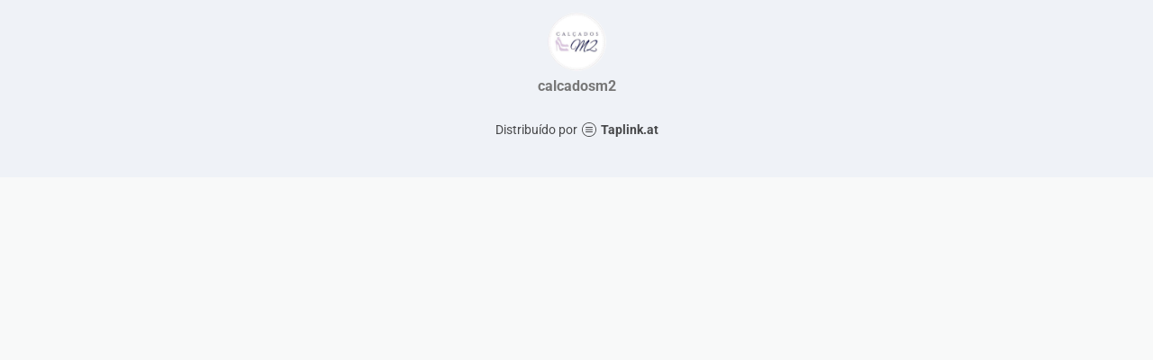

--- FILE ---
content_type: text/html; charset=utf-8
request_url: https://taplink.cc/calcadosm2
body_size: 1008
content:
<!DOCTYPE html> <html prefix="og: http://ogp.me/ns#" lang="pt-br" data-format-date="d.m.Y" data-format-datetime="d.m.Y H:i"> <head> <title>Calcadosm2 at Taplink</title>    <meta name=viewport content="width=device-width, user-scalable=no, initial-scale=1, maximum-scale=1, shrink-to-fit=no"/> <meta name=HandheldFriendly content=true> <meta http-equiv=Content-Type content='text/html; charset=utf-8'>     <link type='text/css' rel=stylesheet href='//us.x.taplink.st/s/css/frontend.css?1.2.10001'>      <link rel=icon href="https://taplink.st/a/3/5/b/f/2a2956.jpg?62">  <link rel=apple-touch-icon sizes=300x300 href="https://taplink.st/a/3/5/b/f/2a2956.jpg?62"/>  <link rel=canonical href="https://taplink.cc/calcadosm2"/> <meta name=format-detection content="telephone=no"/> <meta name=referrer content=always> <link rel=image_src href="https://taplink.st/a/3/5/b/f/2a2956.jpg?62"/> <meta property="og:image" content="https://taplink.st/a/3/5/b/f/2a2956.jpg?62"> <meta property="og:type" content=website /> <meta property="og:title" content="Calcadosm2 at Taplink"/>  <meta property="og:url" content="https://taplink.cc/calcadosm2"/> <meta property="og:site_name" content="Taplink"/> <link rel="manifest" href="/ce1de50a2763094.webmanifest"> </head> <body> <div class="main base-theme main-theme">    <style> html {min-height: 100%}</style> <script>
	window.account = {"account_id":3032314,"language_id":8,"language_code":"pt-br","language_code_account":"pt-br","main_page_id":3272158,"profile_id":2763094,"is_hidelink":false,"is_plus":0,"is_trial":0,"is_full_trial":0,"tariff_current":"basic","utc_timezone":3,"currency_id":3,"plan_until":null,"nickname":"calcadosm2","has_nickname":1,"profile_link":"https://taplink.cc/calcadosm2","theme":{"bg":{"color2":"#417d97"}},"menu":null,"menu_items":null,"addons":{"codes":[{"cb":"yandexMetrikaInit","cookie":"analytics","data":{"id":44929738,"simple":true}}]},"locales":{"pages":"pt-br"},"avatar":{"path":"3/5/b/f/","title":"","bio":"","a":"65:jpg?62","is_hide_text":0},"currency":{"title":"€","code":"EUR","format":"%c%p","precision":2},"products":[],"username":"calcadosm2","current_page_id":3272158,"widgets":[],"custom_domain":false,"domain":"taplink.at","client":{"country":"us","timestamp":1769922243},"locale":{"formats":{"date":"d.m.Y"},"current":"pt-br","direction":"ltr"},"number":{"decimal":".","thousands":",","precision":2},"weight":{"decimal":".","thousands":",","precision":3},"ts":"34552a29","html":""};
	window.data = {"page_id":3272158,"fields":[{"section":null,"items":[{"block_id":20241784,"options":[],"block_type_id":8,"block_type_name":"avatar","addon_target":null}]}],"options":[]};
</script> <script type='text/javascript' src='//us.x.taplink.st/s/js/frontend.js?1.2.10001'></script> <div class="page vue"> <router-view></router-view> </div> </div> </body> </html>

--- FILE ---
content_type: application/javascript
request_url: https://us.x.taplink.st/s/js/locales.pages.pt-br.js?1.2.10001
body_size: 2515
content:
/* 1.2.9964 */
window.$app.defineLanguage("pt-br",0,{"ВС":"Dom","ВТ":"Ter","Да":"Sim","ПН":"Seg","ПТ":"Sex","СБ":"Sab","СР":"Qua","ЧТ":"Qui","из":"fora de",Email:"E-mail","шт.":"peças","Дни":"Dias","Имя":"Nome","Код":"Código","Май":"Maio","Нет":"Não","ФИО":"Nome completo","Июль":"Julho","Июнь":"Junho","Март":"Março","Файл":"Arquivo","Часы":"Horas","Язык":"Língua","Адрес":"Endereço","Войти":"Entrar","Выбор":"Selecione","Выйти":"Sair","Город":"Cidade","Далее":"Próximo","Итого":"Total","Ответ":"Responder","Тариф":"Plano atual","Файлы":"Arquivos","Цвета":"Cores","Число":"Número","Шрифт":"Estilo de fonte","Август":"Agosto","Апрель":"Abril","Вопрос":"Pergunta","Индекс":"CEP ou código postal","Купить":"Comprar","Минуты":"Minutos","Ноябрь":"Novembro","Отмена":"Cancelar","Пароль":"Senha","Скидка":"Desconto","Скрыть":"Esconder","Статус":"Status","Страна":"País","Товары":"Produtos","Услуги":"Serviços","Январь":"Janeiro","Я понял":"Entendi","Большой":"Grande","Выбрать":"Escolher","Галочка":"Caixa de seleção","Декабрь":"Dezembro","Закрыть":"Fechar","Корзина":"Carrinho","Октябрь":"Outubro","Оплачен":"Pago","Открыть":"Abrir","Секунды":"Segundos","Слушать":"Ouça","Средний":"Médio","Удалено":"Removido","Фамилия":"Sobrenome","Февраль":"Fevereiro","Эксперт":"Especialista","Хочу это":"Eu quero isso","Вы робот?":"Você é um robô?","Действия":"Ações","Доставка":"Entrega","Изменить":"Mudança","Контакты":"Contatos","Новый email":"Novo email","Оплатить":"Pagar","Показать":"Mostrar","Прогресс":"Progresso","Промокод":"Código promocional","Сентябрь":"Setembro","Без имени":"Sem nome","В наличии":"Em estoque","Бесплатно":"Grátis","Заголовок":"Título","Коллекция":"Coleção","Отправить":"Enviar","Положение":"Posição","Применить":"Aplicar","Самовывоз":"Retirada","Старый email":"Email antigo","Стоимость":"Custo","Все заказы":"Todos os pedidos","Все товары":"Todos os produtos","Купить это":"Comprar isso","Не выбрано":"Não selecionado","Не оплачен":"Não pago","Первое имя":"Nome","Сделано на":"Distribuído por","Неверный CRC":"CRC errado","Продолжить":"Continuar","Дата заказа":"Data de solicitação","Мои покупки":"Minhas compras","Мой профиль":"Meu perfil","Не доступен":"Não disponível","Авторизация":"Entrar","Вход по коду":"Entrar com código","Подтвердить":"Confirmar","Регистрация":"Cadastre-se","Новый пароль":"Nova senha","По умолчанию":"Padrão","Нет в наличии":"Indisponível","Пользователь":"Usuário","-- Не выбрано --":"-- Não escolhido --","Другие страны":"Outros países","Корзина пуста":"Carrinho vazio","Купить сейчас":"Comprar agora","Отправить код":"Enviar código","Текущее время":"Hora atual","Вход по паролю":"Entrar com senha","Подтверждение":"Confirmação","Введите пароль":"Digite a senha","Завершить урок":"Terminar lição","Опции доставки":"Opções de entrega","Оформить заказ":"Efetuar pedido","Получить товар":"Obter produto","Сменить пароль":"Alterar senha","Текстовое поле":"Campo de texto","Цифровой товар":"Produto digital","Выберите страну":"Escolha o país","Название товара":"Nome do Produto","Пароль неверный":"Senha incorreta","Получить доступ":"Conseguir acesso","Получить сейчас":"Obter agora","Область или край":"Região ou Estado","Перейти к оплате":"Prossiga para o pagamento","Перейти в корзину":"Ir para o Carrinho","Поиск по названию":"Pesquisar por nome","Построить маршрут":"Construir rota","Электронная почта":"O email","Добавить в корзину":"Adicionar ao carrinho","Промокод не найден":"Código promocional não encontrado","Кабинет покупателя":"Área do cliente","Продолжить покупки":"Continuar comprando","Вернуться в каталог":"Retornar ao catálogo","Зарегистрироваться":"Registre-se","Защищенная страница":"Página protegida","Редактировать текст":"Editar texto","Сохранить изменения":"Salvar alterações","Межзнаковый интервал":"Espaçamento entre letras","Межстрочный интервал":"Espaçamento entre linhas","Отправить на проверку":"Enviar para revisão","Активировать промокод":"Ativar código promocional","Введите корректный email":"Insira um e-mail válido","Спасибо за вашу заявку":"Obrigado pelo envio","Требуется авторизация":"Autorização necessária","Повторите новый пароль":"Repita a nova senha","Юридическая информация":"Informação legal","Товар добавлен в корзину":"Item adicionado ao carrinho","Необходимо заполнить поле":"Você deve preencher o campo","Сменить электронную почту":"Alterar email","Максимальный размер файла: %s":"Tamanho máximo do arquivo: %s","Политика конфиденциальности":"Política de Privacidade","Товар недоступен для покупки":"Produto não disponível para compra","Перетащите или выберите файлы":"Arraste ou selecione arquivos","Доступ к этой странице ограничен":"O acesso a essa página foi restrito","Введите корректный номер телефона":"Insira um número de telefone válido","Необходимо выбрать метод доставки":"Por favor, selecione um método de entrega","В магазине пока отсутствуют товары":"Os produtos estão temporariamente indisponíveis na loja","Необходимо указать электронную почту":"Você precisa inserir seu e-mail","Отметьте картинки в следующем порядке":"Marque as imagens na seguinte ordem","В магазине не настроены опции доставки":"A loja não tem opções de entrega","Доставка в эту страну не осуществляется":"A entrega a este país não é realizada","Ваш список покупок в настоящее время пуст":"Sua lista de compras está vazia no momento","Вы уверены что хотите удалить этот элемент?":"Você tem certeza de que deseja apagar este item?","Добавьте первый элемент, чтобы увидеть слои":"Adicione o primeiro item para ver camadas","На макете пока отсутствуют какие-либо элементы":"Atualmente não há elementos no layout","В магазине не настроены опции оформления заказа":"As opções de pedido não estão configuradas na loja","Вы авторизованы как {1}. Вы хотите выйти и оформить заявку на другой аккаунт?":"Você está atualmente conectado como {1}. Gostaria de fazer logout e preencher um formulário de inscrição para outra conta?",'Мы отправили проверочный код на вашу электронную почту. Введите его и нажмите кнопку "Продолжить"':"Enviamos o código de verificação para seu e-mail. Insira o código de verificação e clique no botão Continuar","Страница недоступна для просмотра всем. Для решения этой проблемы вам необходимо подключить профиль или доменное имя":"A página não está disponível para visualizar todos. Para resolver este problema, você precisa conectar um perfil ou nome de domínio","К сожалению эта функция была заблокирована, так как владелец страницы своевременно не оплатил ее. Если вас не затруднит, сообщите владельцу страницы о данной проблеме":"Infelizmente, esta função foi bloqueada porque o proprietário da página não realizou o pagamento a tempo. Se possível, informe o proprietário da página sobre esse problema"});
